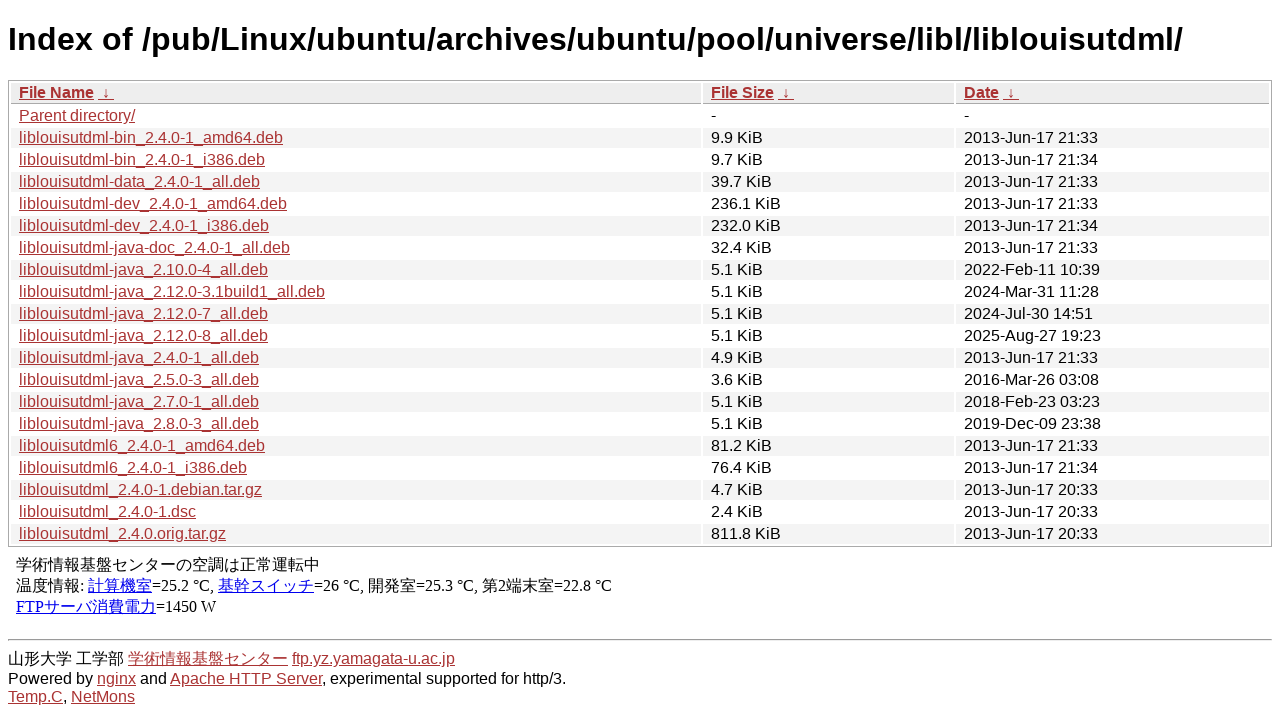

--- FILE ---
content_type: text/html
request_url: http://ftp.yz.yamagata-u.ac.jp/pub/Linux/ubuntu/archives/ubuntu/pool/universe/libl/liblouisutdml/
body_size: 8708
content:
<!DOCTYPE html><html><head><meta http-equiv="content-type" content="text/html; charset=utf-8"><meta name="viewport" content="width=device-width"><style type="text/css">body,html {background:#fff;font-family:"Bitstream Vera Sans","Lucida Grande","Lucida Sans Unicode",Lucidux,Verdana,Lucida,sans-serif;}tr:nth-child(even) {background:#f4f4f4;}th,td {padding:0.1em 0.5em;}th {text-align:left;font-weight:bold;background:#eee;border-bottom:1px solid #aaa;}#list {border:1px solid #aaa;width:100%;}a {color:#a33;}a:hover {color:#e33;}</style>

<title>Index of /pub/Linux/ubuntu/archives/ubuntu/pool/universe/libl/liblouisutdml/</title>
</head><body><h1>Index of /pub/Linux/ubuntu/archives/ubuntu/pool/universe/libl/liblouisutdml/</h1>
<table id="list"><thead><tr><th style="width:55%"><a href="?C=N&amp;O=A">File Name</a>&nbsp;<a href="?C=N&amp;O=D">&nbsp;&darr;&nbsp;</a></th><th style="width:20%"><a href="?C=S&amp;O=A">File Size</a>&nbsp;<a href="?C=S&amp;O=D">&nbsp;&darr;&nbsp;</a></th><th style="width:25%"><a href="?C=M&amp;O=A">Date</a>&nbsp;<a href="?C=M&amp;O=D">&nbsp;&darr;&nbsp;</a></th></tr></thead>
<tbody><tr><td class="link"><a href="../">Parent directory/</a></td><td class="size">-</td><td class="date">-</td></tr>
<tr><td class="link"><a href="liblouisutdml-bin_2.4.0-1_amd64.deb" title="liblouisutdml-bin_2.4.0-1_amd64.deb">liblouisutdml-bin_2.4.0-1_amd64.deb</a></td><td class="size">9.9 KiB</td><td class="date">2013-Jun-17 21:33</td></tr>
<tr><td class="link"><a href="liblouisutdml-bin_2.4.0-1_i386.deb" title="liblouisutdml-bin_2.4.0-1_i386.deb">liblouisutdml-bin_2.4.0-1_i386.deb</a></td><td class="size">9.7 KiB</td><td class="date">2013-Jun-17 21:34</td></tr>
<tr><td class="link"><a href="liblouisutdml-data_2.4.0-1_all.deb" title="liblouisutdml-data_2.4.0-1_all.deb">liblouisutdml-data_2.4.0-1_all.deb</a></td><td class="size">39.7 KiB</td><td class="date">2013-Jun-17 21:33</td></tr>
<tr><td class="link"><a href="liblouisutdml-dev_2.4.0-1_amd64.deb" title="liblouisutdml-dev_2.4.0-1_amd64.deb">liblouisutdml-dev_2.4.0-1_amd64.deb</a></td><td class="size">236.1 KiB</td><td class="date">2013-Jun-17 21:33</td></tr>
<tr><td class="link"><a href="liblouisutdml-dev_2.4.0-1_i386.deb" title="liblouisutdml-dev_2.4.0-1_i386.deb">liblouisutdml-dev_2.4.0-1_i386.deb</a></td><td class="size">232.0 KiB</td><td class="date">2013-Jun-17 21:34</td></tr>
<tr><td class="link"><a href="liblouisutdml-java-doc_2.4.0-1_all.deb" title="liblouisutdml-java-doc_2.4.0-1_all.deb">liblouisutdml-java-doc_2.4.0-1_all.deb</a></td><td class="size">32.4 KiB</td><td class="date">2013-Jun-17 21:33</td></tr>
<tr><td class="link"><a href="liblouisutdml-java_2.10.0-4_all.deb" title="liblouisutdml-java_2.10.0-4_all.deb">liblouisutdml-java_2.10.0-4_all.deb</a></td><td class="size">5.1 KiB</td><td class="date">2022-Feb-11 10:39</td></tr>
<tr><td class="link"><a href="liblouisutdml-java_2.12.0-3.1build1_all.deb" title="liblouisutdml-java_2.12.0-3.1build1_all.deb">liblouisutdml-java_2.12.0-3.1build1_all.deb</a></td><td class="size">5.1 KiB</td><td class="date">2024-Mar-31 11:28</td></tr>
<tr><td class="link"><a href="liblouisutdml-java_2.12.0-7_all.deb" title="liblouisutdml-java_2.12.0-7_all.deb">liblouisutdml-java_2.12.0-7_all.deb</a></td><td class="size">5.1 KiB</td><td class="date">2024-Jul-30 14:51</td></tr>
<tr><td class="link"><a href="liblouisutdml-java_2.12.0-8_all.deb" title="liblouisutdml-java_2.12.0-8_all.deb">liblouisutdml-java_2.12.0-8_all.deb</a></td><td class="size">5.1 KiB</td><td class="date">2025-Aug-27 19:23</td></tr>
<tr><td class="link"><a href="liblouisutdml-java_2.4.0-1_all.deb" title="liblouisutdml-java_2.4.0-1_all.deb">liblouisutdml-java_2.4.0-1_all.deb</a></td><td class="size">4.9 KiB</td><td class="date">2013-Jun-17 21:33</td></tr>
<tr><td class="link"><a href="liblouisutdml-java_2.5.0-3_all.deb" title="liblouisutdml-java_2.5.0-3_all.deb">liblouisutdml-java_2.5.0-3_all.deb</a></td><td class="size">3.6 KiB</td><td class="date">2016-Mar-26 03:08</td></tr>
<tr><td class="link"><a href="liblouisutdml-java_2.7.0-1_all.deb" title="liblouisutdml-java_2.7.0-1_all.deb">liblouisutdml-java_2.7.0-1_all.deb</a></td><td class="size">5.1 KiB</td><td class="date">2018-Feb-23 03:23</td></tr>
<tr><td class="link"><a href="liblouisutdml-java_2.8.0-3_all.deb" title="liblouisutdml-java_2.8.0-3_all.deb">liblouisutdml-java_2.8.0-3_all.deb</a></td><td class="size">5.1 KiB</td><td class="date">2019-Dec-09 23:38</td></tr>
<tr><td class="link"><a href="liblouisutdml6_2.4.0-1_amd64.deb" title="liblouisutdml6_2.4.0-1_amd64.deb">liblouisutdml6_2.4.0-1_amd64.deb</a></td><td class="size">81.2 KiB</td><td class="date">2013-Jun-17 21:33</td></tr>
<tr><td class="link"><a href="liblouisutdml6_2.4.0-1_i386.deb" title="liblouisutdml6_2.4.0-1_i386.deb">liblouisutdml6_2.4.0-1_i386.deb</a></td><td class="size">76.4 KiB</td><td class="date">2013-Jun-17 21:34</td></tr>
<tr><td class="link"><a href="liblouisutdml_2.4.0-1.debian.tar.gz" title="liblouisutdml_2.4.0-1.debian.tar.gz">liblouisutdml_2.4.0-1.debian.tar.gz</a></td><td class="size">4.7 KiB</td><td class="date">2013-Jun-17 20:33</td></tr>
<tr><td class="link"><a href="liblouisutdml_2.4.0-1.dsc" title="liblouisutdml_2.4.0-1.dsc">liblouisutdml_2.4.0-1.dsc</a></td><td class="size">2.4 KiB</td><td class="date">2013-Jun-17 20:33</td></tr>
<tr><td class="link"><a href="liblouisutdml_2.4.0.orig.tar.gz" title="liblouisutdml_2.4.0.orig.tar.gz">liblouisutdml_2.4.0.orig.tar.gz</a></td><td class="size">811.8 KiB</td><td class="date">2013-Jun-17 20:33</td></tr>
</tbody></table><footer>
<!--
IoT関連:
<a href="https://edu.yz.yamagata-u.ac.jp/Public/54299/c1/IoT/Ine/2019/">2019年稲の水耕栽培の水やりタイミング判別<a>
<a href="https://edu.yz.yamagata-u.ac.jp/Public/54299/c1/IoT/Ine/2018/">2018年稲の水耕栽培<a>
<a href="https://edu.yz.yamagata-u.ac.jp/Public/54299/c1/IoT/Ine/2017_AutoWatering/">IoTによる稲の水耕栽培用自動水やり装置の開発<a>
<a href="https://edu.yz.yamagata-u.ac.jp/Public/54299/2015/everyone/IoT_Child/">IoTと子育て支援<a>
<a href="https://edu.yz.yamagata-u.ac.jp/Public/54299/2015/everyone/IoT_ine/kamiomutsu1/">IoTと稲</a>
<a href="https://edu.yz.yamagata-u.ac.jp/Public/54299/2015/everyone/IoT_Lead/">IoTによる劣化鉛電池再生に向けた鉛電池のモニタリングと</a>
<a href="https://edu.yz.yamagata-u.ac.jp/Public/54299/c1/IoT/DeepLearning/20181103-slides/">AIと電子スピン共鳴(ESR)</a>
<a href="https://edu.yz.yamagata-u.ac.jp/Public/54299/c1/IoT/DeepLearning/20180919-slides/">AI学習基盤の開発とその応用例</a>
<a href="https://edu.yz.yamagata-u.ac.jp/Public/54299/c1/IoT/DeepLearning/20180316-slides/">AIとコンデンサの性能</A><br/>

関連講義:
<a href="https://edu.yz.yamagata-u.ac.jp/Public/52210/52210_02.asp">データ通信技術からスマートグリッドまで〜ライフラインとしてのインターネット〜</a>
<a href="https://edu.yz.yamagata-u.ac.jp/Public/52210/52210_11.asp">オペレーティングシステムとデータベース〜ビッグデータと機械学習〜</a>
<a href="https://edu.yz.yamagata-u.ac.jp/yzcsc/Exhibit/@yzcscExhibit_Index.asp">学術情報基盤センター通信機器展示物</a>

<br/>
認証連携関連:
<a href="https://upki.yamagata-u.ac.jp/">山形大学 UPKIプロジェクト</a>
<a href="https://edu.yz.yamagata-u.ac.jp/yzcsc/Exhibit/@yzcscExhibit_Index.asp">学術情報基盤センターの展示物</a>
<a href="http://wisepoint.jp/product/wpshibb/">クラウドIdP</a>
<a href="https://support.google.com/a/answer/6087519?hl=ja">SAMLアプリ for GoogleApps</A><br/>
<a href="https://yzcsc.yz.yamagata-u.ac.jp/3Dprinter/">3Dプリンター出力サービス/学情センター</a>
<a href="https://a.yamagata-u.ac.jp/amenity/‾host/yz/yzcsc/Service/EducationalWebsite.asp">教育用公開ウェブサービス</a>
<hr>
-->
<iframe scrolling="no" frameborder="0" title="サーバ環境情報" src="/include/yzcsc_temperature_ftp.html" width="100%" height="80"></iframe>
<hr>
山形大学
工学部
<a href="https://yzcsc.yz.yamagata-u.ac.jp/">学術情報基盤センター</a> <a href="https://ftp.yz.yamagata-u.ac.jp">ftp.yz.yamagata-u.ac.jp</a><br />
Powered by <a href="https://nginx.org/">nginx</a>
 and 
<a href="https://httpd.apache.org/">Apache HTTP Server</a>, experimental supported for http/3. <br />
<a href="https://a.yamagata-u.ac.jp/amenity/network/@ServerRoomTemperature.asp">Temp.C</a>, 
<a href="https://edu.yz.yamagata-u.ac.jp/auth/yzcsc/Management/NetworkDevice/monitordevice.asp">NetMons</a>


</footer>
</body>
</html>
<!--
<script src="/autoindex/.autoindex.js"></script>
-->
